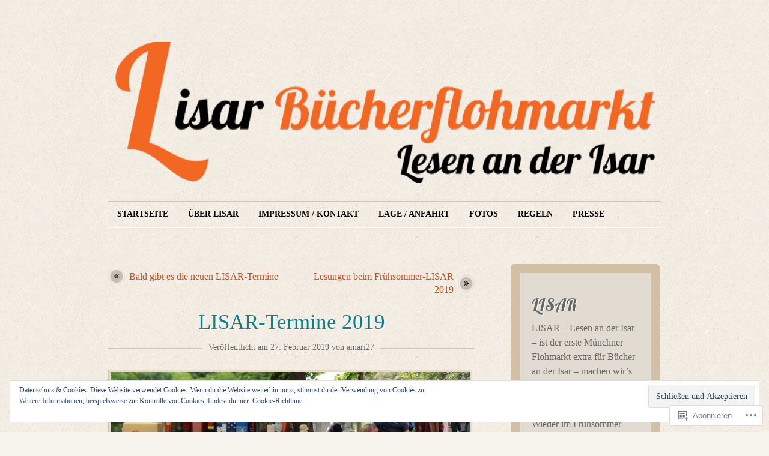

--- FILE ---
content_type: text/css;charset=utf-8
request_url: https://buecherflohmarkt-lisar.com/_static/??-eJx9jl0KAjEMhC9kjYuy4oN4lm431kj/bFJWb29URETZlzAzzMcEpmJcToJJIDZTQvOUGFyuqHksVkAbEUeyGDBqbemYF/Afm2j0KIrzWxvB6zxSdMYMQ6nIbPRGatHISbf4h3vFUNoAgS4tV3IILLeAcxMVh5C9Sv987GPnII/ZhOysUE5fxhyDpfpAD3Hfbfuu363Wm+58BypBe7c=&cssminify=yes
body_size: 5483
content:


.wp-playlist-light {
	color: #000;
}

.wp-playlist-light .wp-playlist-item {
	color: #333;
}

.wp-playlist-light .wp-playlist-playing {
	background: #fff;
	color: #000;
}

.wp-playlist-dark .wp-playlist-item .wp-playlist-caption {
	color: #fff;
}

.wp-playlist-caption {
	display: block;
}

.widget.widget_text {
	word-wrap: break-word;
}

.widget.widget_text ul,
.widget.widget_text ol {
	margin-bottom: 1em;
	margin-left: .875em;
	padding-left: .875em;
}

.widget.widget_text li ul,
.widget.widget_text li ol {
	margin-top: 0;
	margin-bottom: 0;
	padding-bottom: 0;
	padding-top: 0;
}

.widget.widget_text ul {
	list-style: disc outside none;
}

.widget.widget_text ol {
	list-style: decimal outside none;
}

.widget.widget_text ul li,
.widget.widget_text ol li {
	border: 0;
	list-style: inherit;
	margin: 0;
	padding: 0;
	text-align: left;
}

.widget.widget_text ul li:before {
	content: "";
}

.widget.widget_text p {
	margin-bottom: 1em;
}
.bbp-staff-role {
	color: #f1831e;
}

.bbp-a8c-reply {
	background: #e9eff3 !important;
	border: 1px solid #c8d7e1;
	width: 98% !important;
}



html, body, div, span, applet, object, iframe,
h1, h2, h3, h4, h5, h6, p, blockquote, pre,
a, abbr, acronym, address, big, cite, code,
del, dfn, em, font, img, ins, kbd, q, s, samp,
small, strike, strong, sub, sup, tt, var,
b, u, i, center,
dl, dt, dd, ol, ul, li,
fieldset, form, label, legend,
table, caption, tbody, tfoot, thead, tr, th, td {
	background: transparent;
	border: 0;
	margin: 0;
	padding: 0;
	vertical-align: baseline;
}
body {
	line-height: 1;
}
h1,
h2,
h3,
h4,
h5,
h6 {
	clear: both;
	font-weight: normal;
}
ol, ul {
	list-style: none;
}
blockquote {
	quotes: none;
}
blockquote:before,
blockquote:after {
	content: '';
	content: none;
}
del {
	text-decoration: line-through;
}

table {
	border-collapse: collapse;
	border-spacing: 0;
}
a img {
	border: none;
}
html {
	overflow-y: scroll;
}




body {
	background: url(/wp-content/themes/pub/liquorice/images/bg-paper.jpg) #f7f3ed;
	color: #121212;
	font: 100% Georgia, "Times New Roman", Times, serif;
	line-height: 1.4;
}
ul, ol {
	margin: 0 0 1.7em 2.5em;
}
ul {
	list-style: disc;
}
ol {
	list-style-type: decimal;
}
ol ol {
	list-style: upper-alpha;
}
ol ol ol {
	list-style: lower-roman;
}
ol ol ol ol {
	list-style: lower-alpha;
}
ul ul, ol ol, ul ol, ol ul {
	margin-bottom: 0;
}
dl {
	margin: 0 1.7em;
}
dt {
	font-weight: bold;
}
dd {
	margin-bottom: 1.7em;
}
strong {
	font-weight: bold;
}
cite, em, i {
	font-style: italic;
}
blockquote {
	background: #e2dbd1;
	border-left: 7px solid #d1bfa6;
	color: #7c6340;
	font-size: 20px;
	margin: 0 25px;
}
blockquote p {
	padding: 15px;
}
pre {
	background: #e2dbd1;
	color: #222;
	font: 13px "Courier 10 Pitch", Courier, monospace;
	line-height: 1.7;
	margin-bottom: 1.7em;
	padding: 0.85em 1.7em
}
big {
	font-size: 200%;
}
code {
	font: 12px Monaco,Consolas,"Andale Mono","DejaVu Sans Mono",monospace;
}
abbr,
acronym {
	border-bottom: 1px dotted #666;
	cursor: help;
}
ins {
	background: #fff9c0;
	text-decoration: none;
}
sup,
sub {
	font-size: 10px;
	height: 0;
	line-height: 1;
	position: relative;
	vertical-align: baseline;
}
sup {
	bottom: 1ex;
}
sub {
	top: .5ex;
}
fieldset,
form,
label,
input,
textarea,
select {
	margin-bottom: 20px;
}
input[type="text"],
input[type="password"] {
	border: 1px solid #d1bfa6;
	padding: 7px;
}
input[type="submit"] {
	background: none repeat scroll 0 0 #0097a5;
	border: 0 none;
	-moz-border-radius: 10px;
	-webkit-border-radius: 10px;
	border-radius: 10px;
	color: #fff;
	cursor: pointer;
	font-size: 12px;
	font-weight: normal;
	margin-top: 10px;
	padding: 5px;
	text-transform: uppercase;
}
:focus {
	outline: 1px solid #fff;
}




a {
	color: #CC4D22;
	text-decoration: none;
}
a:hover {
	-webkit-transition: background 0.2s linear;
	-moz-transition: background 0.2s linear;
	-o-transition: background 0.2s linear;
	text-decoration: underline;
}





.screen-reader-text {
	position: absolute !important;
	clip: rect(0px 0px 0px 0px); 
	clip: rect(0px, 0px, 0px, 0px);
}

.skip,
.no-css {
	position: absolute !important;
	clip: rect(0px 0px 0px 0px); 
	clip: rect(0px, 0px, 0px, 0px);
}



#canvas {
	background: url(/wp-content/themes/pub/liquorice/images/header-design.jpg) top right no-repeat;
	margin: 0 auto;
	padding: 40px;
	width: 920px;
}




#header {
	margin: 0 auto 10px;
}
#site-title,
#site-description {
	font-family: 'Lobster', 'lobster-1', 'lobster-2', Georgia, "Times New Roman", Times, serif;
	font-weight: normal;
	margin: 60px auto 0;
	text-align: center;
}
#site-title a {
	background: url(/wp-content/themes/pub/liquorice/images/title-stroke.gif) bottom left repeat-x;
	color: #cc4d22;
	font-size: 80px;
	line-height: 1.6;
	text-shadow: -1px -1px 0 #7f3218;
}
#site-title a:hover {
	text-decoration: none;
}
#site-description {
	display: block;
	font-size: 31px;
	margin: 0 0 85px 0;
}




#nav {
	background: url(/wp-content/themes/pub/liquorice/images/border.gif) repeat-x top;
	border-bottom: 1px solid #fbfbfb;
	display: block;
	float: left;
	margin: 0 auto;
	padding: 0;
	width: 100%;
}
#nav ul {
	font-size: 14px;
	font-weight: bold;
	list-style: none;
	margin: 0;
	padding-left: 0;
	text-transform: uppercase;
}
#nav li {
	float: left;
	position: relative;
}
#nav a {
	color: #000;
	display: block;
	line-height: 3;
	margin: 0 3px 0 0;
	padding: 1px 15px;
	text-decoration: none;
}
#nav ul ul {
	-moz-box-shadow: 0 3px 3px rgba(0,0,0,0.2);
	-webkit-box-shadow: 0 3px 3px rgba(0,0,0,0.2);
	box-shadow: 0 3px 3px rgba(0,0,0,0.2);
	display: none;
	float: left;
	font-weight: normal;
	position: absolute;
	top: 40px;
	left: 0;
	text-transform: none;
	z-index: 99999;
}
#nav ul ul ul {
	left: 100%;
	top: 0;
}
#nav ul ul a {
	background: #e2dbd1;
	color: #000;
	line-height: 1;
	margin: 0;
	padding: 15px;
	min-width: 180px;
	height: auto;
}
#nav li:hover > a,
#nav ul ul :hover > a {
	background: #e2dbd1;
	color: #cc4d22;
}
#nav ul ul a:hover {
	background: #d4cfc6;
}
#nav ul li:hover > ul {
	display: block;
}
#nav .current_page_item a {
	background: #e2dbd1;
	color: #cc4d22;
}




#primary-content {
	clear: both;
 	float: left;
	margin: 70px 40px 0 0;
	padding: 0 20px 0 0;
	width: 610px;
}
.attachment #primary-content {
	margin: 70px auto;
	text-align: center;
	width: 788px;
}
#primary-content .post-title {
	font-size: 22px;
	margin: 0 0 20px;
	padding: 0;
	text-align: center;
}
#primary-content .post-title a {
	background: #0097a5 url(/wp-content/themes/pub/liquorice/images/title-bg.gif) repeat 0 0;
	-moz-border-radius: 10px;
	-webkit-border-radius: 10px;
	border-radius: 10px;
	color: #fff;
	display: inline-block;
	font-size: 24px;
	font-weight: normal;
	line-height: 1.5;
	padding: 10px 15px;
	text-shadow: -1px -1px #333;
	text-transform: uppercase;
}
#primary-content .post-title a:hover {
	background: #cc4d22 url(/wp-content/themes/pub/liquorice/images/title-bg-over.gif) repeat 0 0;
	text-decoration: none;
}
#primary-content .single-title,
#primary-content .page-title {
	color: #07818c;
	font-size: 35px;
	line-height: 1.3;
	text-align: center;
	text-shadow: 2px 2px #FFF;
}
#primary-content .page-title {
	margin-bottom: 20px;
}
#primary-content .archive-title {
	background: #d1c4b1;
	border: 1px solid #fbfbfb;
	border-color: #aaa #fbfbfb #fbfbfb #aaa;
	-moz-border-radius: 6px;
	-webkit-border-radius: 6px;
	border-radius: 6px;
	color: #555;
	font-size: 26px;
	margin: 0 0 40px;
	padding: 15px 0;
	text-align: center;
	text-shadow: 1px 1px #fbfbfb;
	text-transform: uppercase;
}
.archive-meta {
	color: #666;
	font-size: 14px;
	margin: -25px 0 55px 0;
}




.post-wrapper {
	background: url(/wp-content/themes/pub/liquorice/images/border.gif) repeat-x left bottom;
	margin: 0 0 50px;
	padding: 0 0 20px;
}
.entry {
	overflow: hidden;
}
.entry p {
	margin-bottom: 20px;
}
#primary-content .date {
	color: #666;
	font-size: 14px;
	margin: 10px 0 20px;
	overflow: hidden;
	position: relative;
	text-align:center;
}
#primary-content .date small {
	color: #666;
	font-size: 14px;
	padding: 0 10px;
	position: relative;
}
#primary-content .date small:before,
#primary-content .date small:after {
	background: url(/wp-content/themes/pub/liquorice/images/border.gif) repeat-x left center;
	content: '';
	position: absolute;
		top: 9px;
		left: -100%;
	width: 100%;
	height: 2px;
}
#primary-content .date small:after {
	left: 100%;
}
#primary-content .date small a {
	color: #666;
	border-bottom: 1px dotted #666;
}
.post-meta {
	font-size: 14px;
	margin: 20px 0;
}
.post-meta,
.post-meta a {
	color: #666;
}
.post-meta a {
	border-bottom: 1px dotted #666;
}
.comments-num {
	font: 20px 'Lobster', 'lobster-1', 'lobster-2', Georgia, "Times New Roman", Times, serif;
	padding-bottom:  15px;
}
.comments-num a {
	border: 0;
	color:  #cc4d22;
}
#author-info-box {
	background: #e2dbd1;
	border: 2px solid #d1bfa6;
	-moz-border-radius: 6px;
	-webkit-border-radius: 6px;
	border-radius: 6px;
	overflow: hidden;
	padding: 20px;
}
#author-avatar {
	float: left;
}
#author-description {
	font-size: 14px;
	margin-left: 65px;
	padding:  0 5px;
}
#author-info-title {
	clear: none !important;
	color: #555;
	font-size:  16px;
	font-weight: bold;
	line-height: 1.2;
	margin: 0 0 8px 0 !important;
	text-shadow: 1px 1px #fbfbfb;
	text-transform: uppercase;
}
#author-link {
	clear: both;
	font-weight: bold;
	font-size: 14px;
	margin-top: 5px;
	text-align: right;
}
.edit-link {
	clear: both;
	display: block;
	margin-top: 15px;
}



.sticky {}
.format-aside .aside-wrap,
.format-quote .quote-wrap,
.format-gallery .gallery-wrap {
	background: #f7f3ed;
	border: 1px solid #d1bfa6;
	-moz-border-radius: 10px;
	-webkit-border-radius: 10px;
	border-radius: 10px;
	overflow: hidden;
	padding: 20px;
}


.format-aside .entry .avatar {
	float: left;
	margin: 2px 8px 8px 0;
}
.format-aside .entry p {
	font-style: italic;
}
.format-aside .post-meta,
.format-quote .post-meta {
	margin: 0;
}
.format-aside .comments-num,
.format-quote .comments-num {
	font-size: 16px;
	margin-left: 10px;
}
.format-quote .entry p {
	border-left: 7px solid #d1bfa6;
	color: #7c6340;
	font: 20px 'Lobster', 'lobster-1', 'lobster-2', Georgia, "Times New Roman", Times, serif;
	margin: 0 25px;
	padding-left: 15px;
}
.format-quote .entry cite {
	display: block;
	font: 15px Georgia, "Times New Roman", Times, serif;
	font-style: normal;
	margin-bottom: 25px;
	text-align: right;
}


.format-image .entry {
	background: #f7f3ed;
	border: 1px solid #d1bfa6;
	-moz-box-shadow: 0 1px 5px #ccc;
	-webkit-box-shadow: 0 1px 5px #ccc;
	box-shadow: 0 1px 5px #ccc;
	font-style: italic;
	padding: 8px;
	text-align: center;
}
.format-image .entry p {
		padding: 0 10px;
}
.format-image .entry .wp-caption {
	margin: 0 auto;
	padding: 0;
}
.format-image .wp-caption img,
.format-image .entry .wp-caption img {
	margin: 8px 0;
}


.format-gallery .gallery-thumb {
	float: left;
	margin-right: 20px;
}



.entry h1,
.entry h2,
.entry h3,
.entry h4 {
	margin-bottom: 0.425em;
	text-shadow: 2px 2px #FFF;
}
.entry h1,
.entry h2 {
	font-size: 28px;
	line-height: 34px;
}
.entry h3 {
	font-size: 20px;
}
.entry h4 {
	font-size: 17px;
}
.entry h5 {
	font-size: 12px;
}
.entry h6 {
	font-size: 10px;
}
.entry table {
	border: 1px solid #d1bfa6;
	margin: 0 -1px 24px 0;
	text-align: left;
}
.entry tr th,
.entry thead th {
	font-weight: bold;
	line-height: 18px;
	padding: 9px 12px;
}
.entry tr td {
	border-top: 1px solid #d1bfa6;
	padding: 6px 12px;
}
.entry tr.odd td {
	background: #e2dbd1;
}
.entry table dl {
	margin: 0;
}
.entry .gallery {
	margin: 0 auto 1.7em;
}
.entry  .gallery .gallery-item {
	float: left;
	margin-top: 0;
	text-align: center;
	width: 33.333%;
}
.entry .gallery .gallery-caption,
.entry-caption {
	color: #888;
	font-size: 13px;
	margin: 0 0 0.7em 0;
}
.entry  .gallery dl {
	margin: 0;
}
.entry  .gallery img {
	background: #e2dbd1;
	border: 1px solid #d1bfa6;
	padding: 4px;
}
.entry  .gallery br+br {
	display: none;
}
.entry input[type="text"],
.entry input[type="password"] {
	width:  60%;
}
.entry label {
	color:  #666;
}
.entry input[type="submit"],
.entry input[type="text"],
.entry input[type="password"] {
	margin-bottom: 10px;
}




.page-link {
	clear: both;
	font-size: 14px;
}
.page-link a {
	border: 1px solid #d1bfa6;
	margin-right: 4px;
	padding: 2px 6px;
}
.post-navigation,
#image-navigation {
	margin: 0 0 20px;
	overflow: hidden;
}
.nav-previous,
.previous-image {
	float: left;
	width: 50%;
}
.nav-previous a,
.previous-image a {
	background: url(/wp-content/themes/pub/liquorice/images/pagination-left.jpg) no-repeat center left;
	padding: 5px 0 5px 35px;
	width: 105px;
}
.nav-next,
.next-image {
	float: right;
	width: 50%;
}
.nav-next a,
.next-image a {
	background: url(/wp-content/themes/pub/liquorice/images/pagination-right.jpg) no-repeat center right ;
	float: right;
	padding: 0 35px 0 10px;
	text-align: right;
}
.meta-nav {
	display: none
}




.aligncenter {
	clear: both;
	display: block;
	margin-left: auto;
	margin-right: auto;
}
.alignleft,
.post-thumbnail {
	display: inline;
	float: left;
	margin-right: 20px;
}
.alignright {
	display: inline;
	float: right;
	margin-left: 20px;
}
img.alignleft,
img.alignright,
img.aligncenter,
img.alignnone,
.post-thumbnail {
	background: #e2dbd1;
	border: 1px solid #d1bfa6;
	margin-bottom: 8px;
	margin-top: 8px;
	padding: 3px;
}
.entry img.size-auto,
.entry img.size-large,
.entry img.size-full,
.entry img.size-medium,
.entry img.size-thumbnail,
.entry-attachment img {
	max-width: 98%;
	width: auto;
	height: auto;
}
.entry img.wp-smiley {
	background: none;
	border: none;
	margin: 0;
	padding: 0;
}
.attachment-post-thumbnail {
	text-align: left;
}
.wp-caption {
	padding: 5px 3px 10px;
	text-align: center;
	max-width: 96%;
}
.wp-caption img,
.entry .wp-caption img {
	background: #e2dbd1;
	border: 1px solid #d1bfa6;
	max-width: 98.5%;
	width: auto;
	height: auto;
	padding: 3px;
}
.wp-caption .wp-caption-text {
	color: #666;
	font-size: 13px;
	font-style: italic;
	text-align: center;
}
#primary-content object,
#primary-content embed {
	max-width: 100%;
}



#secondary-content {
	background: #e2dbd1;
	border: 15px solid #d1bfa6;
	-moz-border-radius: 6px;
	-webkit-border-radius: 6px;
	border-radius: 6px;
	float: left;
	margin: 60px 0 0;
	padding: 20px;
	width: 178px;
}
#secondary-content li {
	padding: 5px 0;
}
.widget-area {
	color: #666;
	font: 16px Georgia, "Times New Roman", Times, serif;
	line-height: 1.5;
	list-style: none;
	margin: 15px 0 30px;
	overflow: hidden;
}
.widget-area a {
	text-shadow: 1px 1px #fff;
}
.widget-area p {
	margin-bottom: 10px;
}
.widget-area input {
	font-size: 12px;
	line-height: 1.7;
}
.widget-area ul ul a {
	color: #393939;
	text-decoration: none;
}
.widget-area ul ul a:hover {
	text-decoration: underline;
}
.widget-area ul {
	list-style: none;
	margin: 0;
}
.widget-area ul li {
	border-bottom: 1px dotted #d1bfa6;
}
.widget-area ul ul {
	list-style: none;
	margin: 0 0 1.5em 0;
}
.widget-area ul ul ul {
	margin-bottom: 0;
}
.widget-area ul ul li {
	padding: 4px 0;
}
.widget-title {
	font: 28px 'Lobster', 'lobster-1', 'lobster-2', Georgia, "Times New Roman", Times, serif;
	margin: 10px 0;
	padding: 0;
	text-shadow: 1px 1px #FFF;
}


#s {
	width: 50%;
}


#wp-calendar {
	text-shadow: 1px 1px #fff;
	width: 100%;
}
#wp-calendar caption {
	font-size: 18px;
	font-style: italic;
	font-weight: bold;
	text-align: center;
	padding: 0 2px 6px;
}
#wp-calendar th {
	color: #888;
	font-size: 11px;
	text-align: center;
}
#wp-calendar tbody td {
	text-align: center;
}
#wp-calendar tfoot td {
	padding-top: .2em;
}
#wp-calendar tfoot #next {
	text-align: right;
}
#wp-calendar tbody a {
	text-decoration: underline;
}
#wp-calendar #today {
	background: #f7f3ed;
	font-weight: bold;
}
#wp-calendar #prev,
#wp-calendar #next {
	font-size: 13px;
	font-weight: bold;
}


#flickr_badge_uber_wrapper a:hover,
#flickr_badge_uber_wrapper a:link,
#flickr_badge_uber_wrapper a:active,
#flickr_badge_uber_wrapper a:visited {
	color: #cc4d22 !important;
}
#flickr_badge_wrapper {
	background-color: transparent !important;
	border: none !important;
}
.widget_flickr .flickr-size-thumbnail {
	margin:  0 auto;
}
.widget_flickr .flickr-size-thumbnail br,
.widget_flickr .flickr-size-small br {
	display: none;
}
.widget_flickr .flickr-size-thumbnail img {
	display: block;
	margin-bottom: 10px;
}
.widget_flickr .flickr-size-small img {
	display: block;
	margin: 0 -35px 10px -35px;
	max-width: 98%;
}


.wp_widget_tag_cloud div,
.widget_tag_cloud div {
	line-height: 1.5;
	padding: 3px 0;
}


.rsswidget img {
	margin: 0 !important;
}
.rss-date {
	color: #333;
	font-size: 12px;
	font-style: italic;
	font-weight: bold;
}


.widget-area .sub-menu,
.widget-area .children {
	margin-left:  1.5em;
}
.widget-area .sub-menu li,
.widget-area .children li {
	border-width:  0;
}


.widget-area .blogroll li {
	font-style: italic;
	text-shadow: none;
}
.widget-area .blogroll li a {
	font-style: normal;
}


.widget-area .widget_akismet a {
	text-shadow: none;
}




#searchform label {
	float: left;
	margin-bottom: 10px;
	text-indent: -9999px;
}
.error-page #searchsubmit {
	font-size: 14px;
	padding: 5px 10px;
}
#searchsubmit:hover,
.error-page #searchsubmit:hover {
	background: #cc4d22;
}
#primary-content .search #s {
	width:  80%;
}




#social-icons {
	overflow: hidden;
}
a.rss,
a.twitter,
a.facebook {
	display: block;
	float: left;
	margin-right: 5px;
	text-indent:-9999px;
	width: 40px;
	height: 40px;
}
a.rss:hover,
a.twitter:hover,
a.facebook:hover {
	-webkit-transition: none;
	-moz-transition: none;
	-o-transition: none;
}
a.twitter {
	background: url(/wp-content/themes/pub/liquorice/images/social-icons.png) -1px 0 no-repeat;
}
a.twitter:hover {
	background: url(/wp-content/themes/pub/liquorice/images/social-icons.png) -1px -39px no-repeat;
}

a.facebook {
	background: url(/wp-content/themes/pub/liquorice/images/social-icons.png) -40px 0 no-repeat;
}
a.facebook:hover {
	background: url(/wp-content/themes/pub/liquorice/images/social-icons.png) -40px -39px no-repeat;
}

a.rss {
	background: url(/wp-content/themes/pub/liquorice/images/social-icons.png) -81px 0 no-repeat;
}
a.rss:hover {
	background: url(/wp-content/themes/pub/liquorice/images/social-icons.png) -81px -39px no-repeat;
}



.error-page {
	background: #fff;
	border: 15px solid #cc4d22;
	-moz-border-radius: 10px;
	-webkit-border-radius: 10px;
	border-radius: 10px;
	line-height: 1.3;
	padding: 20px 40px;
	text-align: center;
}
#primary-content .error-page h1 {
	font: 3em/2em 'Lobster', 'lobster-1', 'lobster-2', Georgia,"Times New Roman",Times,serif;
	text-align: center;
}
#primary-content .error-page h1 span {
	color: #cc4d22;
	font-size: 2.2em;
}
.error-page p {
	margin-bottom: 30px;
}
.error-page dt {
	color: #cc4d22;
	font: bold 2em 'Lobster', 'lobster-1', 'lobster-2', Georgia,"Times New Roman",Times,serif;
	margin-bottom: 10px;
}
.error-page dd {
	margin-top: 20px;
}
.error-page a {
	font-weight: bold;
}




#comments {
	word-wrap: break-word;
}
#comments-title {
	font-size: 25px;
	font-weight: bold;
	margin: 35px 0 !important;
}
#comments ol {
	list-style: none;
	margin-left: 0;
}
#comments ul {
	list-style: none;
	margin-left: 0.425em;
}
#comments li {
	background: #f7f3ed;
	border-bottom: 1px dotted #d1bfa6;
	border-top: 1px dotted #fff;
	list-style: none;
	padding: 18px;
	position: relative;
}
#comments li.pingback {
	background: #eee;
	margin: 0 0 1.7em;
	padding: 0.85em;
}
#comments li.pingback + li.pingback {
	margin-top: -1.65em;
}
#comments li.pingback p {
	font-size: 14px;
	margin: 0;
}
#comments ul li {
	background: #fff;
	border: 1px dotted #d1bfa6;
	list-style: none;
	margin: 15px;
	padding: 0.85em;
}
#comments .comment-author {
	margin: 0 0 0.85em 57px;
}
#comments .comment-author cite {
	font: 20px 'Lobster', 'lobster-1', 'lobster-2', Georgia, "Times New Roman", Times, serif;
	font-style: normal;
}
#comments .comment-meta,
#comments .comment-meta a,
.nopassword,
.subscribe-label {
	color: #666;
	font-size: 13px;
}
#comments .comment-meta a:hover {
	color: #cc4d22;
}
#comments .avatar {
	border: 1px solid #ccc;
	padding: 3px;
	position: absolute;
	top: 18px;
	left: 10px;
}
#comments .comment-body {
	font-size: 15px;
	margin-left: 40px;
}
#comments .comment-body p {
	margin: 0 0 15px 20px;
}
.bypostauthor {
	background: #eee5de !important;
	border: 1px solid #d1bfa6 !important;
}
#respond {
	background: #e2dbd1;
	border: 2px solid #d1bfa6;
	-moz-border-radius: 6px;
	-webkit-border-radius: 6px;
	border-radius:6px;
	padding: 15px;
}
.logged-in-as,
.comment-notes,
#respond p {
	color: #666;
	font-size: 13px;
	margin: 5px 0;
}
.required {
	color: #cc4d22;
}
.comment-reply-link {
	background: #0097a5;
	-moz-border-radius: 10px;
	-webkit-border-radius: 10px;
	border-radius: 10px;
	color: #fff !important;
	display: block;
	height: 23px;
	margin: 0 0 15px 20px;
	text-align: center;
	width: 75px;
}
#cancel-comment-reply-link {
	font-style: italic;
	margin-left: 10px;
}
#reply-title {
	font-size: 18px;
	font-weight: bold;
}
#respond input[type=text] {
	margin: 10px;
}
#respond textarea {
	border: 1px solid #d1bfa6;
	margin: 10px 0;
	padding: 7px;
	width: 80%;
}
#respond label {
	vertical-align: middle;
}
#respond .comment-form-comment {
	margin: 0;
}
#respond .comment-form-comment label {
	display: none;
}
#respond .form-allowed-tags {
	color: #888;
	font-size: 12px;
}
#respond .form-allowed-tags code {
	font-size: 11px;
}




#footer {
	clear: both;
	font-size: 80%;
	padding-top: 100px;
	text-align: center;
}




#ie7 #primary-content,
#ie7 #secondary-content {
	margin-top: 0px;
}
#ie7 #primary-content .single-title,
#ie7 #primary-content .page-title {
	margin-top:  0;
}
#ie7 .nav-next a,
#ie7 .next-image a {
	padding-right: 34px;
}
#ie7 .widget_search #s {
	width:  50%;
}
#ie7 .widget_search #searchsubmit {
	font-size: 11px;
	padding:  3px;
	width:  30%;
}


.reblogger-note img.avatar {
	float: left;
	padding: 0;
	border: 0;
}

.reblogger-note-content {
	margin: 0 0 20px;
}

.wpcom-reblog-snapshot .reblog-from img {
	margin: 0 .75em 0 0;
	padding: 0;
	border: 0;
}

.wpcom-reblog-snapshot .reblogger-note img.avatar {
	float: left;
	padding: 0;
	border: 0;
	margin: 0 .5em 0 0;
}

.wpcom-reblog-snapshot {
	margin-bottom: 1em;
}

.wpcom-reblog-snapshot p.reblog-from {
	margin: 0 0 1em 0;
}

.wpcom-reblog-snapshot p.reblogger-headline {
	line-height: 32px;
	margin: 0 0 1em 0;
}

.wpcom-reblog-snapshot .reblogged-content {
	margin: 0 0 1em 0;
}


.reblog-post .wpcom-enhanced-excerpt-content {
	border-left: 3px solid #eee;
	padding-left: 15px;
}

.reblog-post ul.thumb-list {
	display: block;
	list-style: none;
	margin: 2px 0;
	padding: 0;
	clear: both;
}

.reblog-post ul.thumb-list li {
	display: inline;
	margin: 0;
	padding: 0 1px;
	border: 0;
}

.reblog-post ul.thumb-list li a {
	margin: 0;
	padding: 0;
	border: 0;
}

.reblog-post ul.thumb-list li img {
	margin: 0;
	padding: 0;
	border: 0;
}

.reblog-post .wpcom-enhanced-excerpt {
	clear: both;
}

.reblog-post .wpcom-enhanced-excerpt address,
.reblog-post .wpcom-enhanced-excerpt li,
.reblog-post .wpcom-enhanced-excerpt h1,
.reblog-post .wpcom-enhanced-excerpt h2,
.reblog-post .wpcom-enhanced-excerpt h3,
.reblog-post .wpcom-enhanced-excerpt h4,
.reblog-post .wpcom-enhanced-excerpt h5,
.reblog-post .wpcom-enhanced-excerpt h6,
.reblog-post .wpcom-enhanced-excerpt p {
	font-size: 100% !important;
}

.reblog-post .wpcom-enhanced-excerpt blockquote,
.reblog-post .wpcom-enhanced-excerpt pre,
.reblog-post .wpcom-enhanced-excerpt code,
.reblog-post .wpcom-enhanced-excerpt q {
	font-size: 98% !important;
}


.reblog-from img {
	margin: 0 10px 0 0;
	vertical-align: middle;
	padding: 0;
	border: 0;
}

.reblog-source {
	margin-bottom: 0;
	font-size: .8em;
	line-height: 1;
}

.reblog-source .more-words {
	color: #668eaa;
}

.wpcom-reblog-snapshot .reblog-post {
	box-shadow: 0 0 0 1px rgba(46, 68, 83, .1) inset, 0 1px 1px rgba(46, 68, 83, .05);
	border-radius: 4px;
	padding: 24px;
}


.wpcom-reblog-snapshot .reblogger-note {
	margin: 0 0 1em 0;
	overflow: hidden;
}

.wpcom-reblog-snapshot p.reblogger-headline {
	line-height: 32px;
	margin: 0 0 1em 0;
}

.wpcom-reblog-snapshot .reblogger-note-content {
	margin: 0;
	padding: 0;
}

body .wpcom-reblog-snapshot .reblogger-note-content blockquote {
	font-style: normal;
	font-weight: normal;
	font-size: 1em;
	margin: 0;
	padding: 0;
	position: relative;
	border: none;
}

.wpcom-reblog-snapshot .reblogger-note-content blockquote p:last-child {
	margin-bottom: 0;
}
.geolocation-chip .noticon {
  display: inline-block;
  vertical-align: middle;
}

.geolocation-chip {
  margin-bottom: 1em;
}